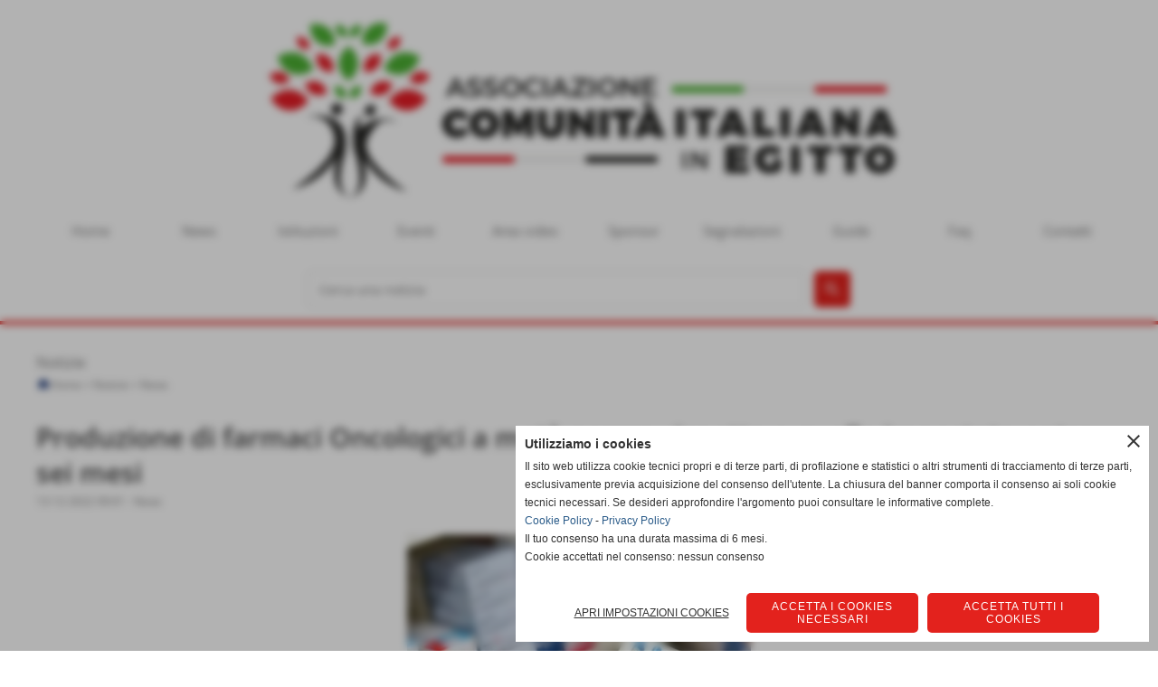

--- FILE ---
content_type: text/html; charset=UTF-8
request_url: https://www.italianiinegitto.it/produzione-di-farmaci-oncologici-a-meta-prezzo-rispetto-a-quello-importato-entro-sei-mesi.htm
body_size: 7689
content:
<!-- T. scheda: 0.001 -->
<!-- T. newsscheda: 0.021 -->
<!DOCTYPE html>
<html lang="it">
<head>
<title>Produzione di farmaci Oncologici a met&agrave; prezzo rispetto a quello </title>
<meta charset="utf-8">
<meta name="description" content="Il Dr. Olfat Ghorab, Presidente del Consiglio di Amministrazione di ACDIMA del Ministero della Salute, ha dichiarato che esiste un piano per produrre 76">
<meta name="keywords" content="Produzione di farmaci Oncologici a met&agrave; prezzo rispetto a quello importato entro sei mesi">
<link rel="canonical" href="https://www.italianiinegitto.it/produzione-di-farmaci-oncologici-a-meta-prezzo-rispetto-a-quello-importato-entro-sei-mesi.htm"><meta http-equiv="Content-Security-Policy" content="upgrade-insecure-requests">
<meta property="og:author" content="www.italianiinegitto.it">
<meta property="og:publisher" content="www.sitoper.it">
<meta name="generator" content="www.sitoper.it">
<meta name="robots" content="max-snippet:-1,max-image-preview:standard,max-video-preview:30">
<link rel="stylesheet preload" as="style" type="text/css" href="https://www.italianiinegitto.it/fonts/material-icons/material-icons.css">
<link rel="stylesheet preload" as="style" type="text/css" href="https://www.server146.h725.net/fonts/open-sans/open-sans.css">
<link rel="stylesheet preload" as="style" type="text/css" href="https://www.server146.h725.net/fonts/roboto/roboto.css">
	
<link href="https://www.italianiinegitto.it/css_personali/cachestile_larga1_1566.css" rel="stylesheet" type="text/css" media="all">
<meta name="viewport" content="width=device-width, initial-scale=1.0">
<meta name="format-detection" content="telephone=no">
<script src="https://www.italianiinegitto.it/js/jquery.js"></script>
<script src="https://www.italianiinegitto.it/js/datatimepicker/jquery.ui.timepicker.js?v=0.3.2" defer></script>
<link href="https://www.italianiinegitto.it/js/datatimepicker/jquery.ui.timepicker.css?v=0.3.2" rel="stylesheet" type="text/css"/>
<script src="https://www.italianiinegitto.it/js/jquery.ui.core.js"></script>
<script src="https://www.italianiinegitto.it/js/datatimepicker/jquery.ui.datepicker.js" defer></script>
<script src="https://www.italianiinegitto.it/js/datatimepicker/jquery.ui.timepicker-it.js" defer></script>
<script src="https://www.italianiinegitto.it/js/datatimepicker/jquery.ui.datepicker-it.js" defer></script>
<link rel="stylesheet" href="https://www.italianiinegitto.it/js/jquery-ui.css">

<script src="https://www.italianiinegitto.it/js/libvarie.js?lu=14012026085024"></script>
<script src="https://www.italianiinegitto.it/js/cookie/cookie.php?lu=14012026085024" defer></script>
<script src="https://www.italianiinegitto.it/js/defer.php?lu=14012026085024" defer></script>
<script src="https://www.italianiinegitto.it/js/menu.php?lu=14012026085024" defer></script>
<script src="https://www.italianiinegitto.it/js/carrello.php?lu=14012026085024" defer></script>

<link rel="stylesheet preload" as="style" type="text/css" href="https://www.italianiinegitto.it/js/slideshow/slideshow_css.php?lu=14012026085024">
<script src="https://www.italianiinegitto.it/js/slideshow/slideshow_js.php?lu=14012026085024" defer></script>

<link rel="stylesheet preload" as="style" type="text/css" href="https://www.italianiinegitto.it/js/slideshow2.0/slideshow_css.php?lu=14012026085024">
<script src="https://www.italianiinegitto.it/js/slideshow2.0/slideshow_js.php?lu=14012026085024" defer></script>

<link rel="stylesheet preload" as="style" type="text/css" href="https://www.italianiinegitto.it/js/calendario/calendario.css?lu=14012026085024">
<script src="https://www.italianiinegitto.it/js/calendario/calendario.js?lu=14012026085024" defer></script>

<link rel="stylesheet preload" as="style" type="text/css" href="https://www.italianiinegitto.it/js/boxscorrimento/boxscorrimento_css.php">
<script src="https://www.italianiinegitto.it/js/boxscorrimento/boxscorrimento_js.php?lu=14012026085024" defer></script>

<link rel="stylesheet preload" as="style" type="text/css" href="https://www.italianiinegitto.it/lightbox/lightbox_css.php?lu=14012026085024">
<script src="https://www.italianiinegitto.it/lightbox/lightbox.js?lu=14012026085024" defer></script>

<script src="https://www.italianiinegitto.it/js/inviaamico/inviaamico.js?lu=14012026085024" defer></script>

<!--Per rendere il sistema dei video di sfondo funzionante anche su explorer NON ELIMINARE LACIARE COSI-->
<!--[if lt IE 9]>
<script>
document.createElement('video');
</script>
<![endif]-->


<!-- NON SONO UN MODELLO -->	<script>
		var $jQCheckCampoAggiuntivo = jQuery.noConflict();
		
		$jQCheckCampoAggiuntivo(document).ready(function (index){
			
			$jQCheckCampoAggiuntivo("form[id^='moduloOrdine']").submit(function(index) {
				
				var selettore=$jQCheckCampoAggiuntivo(this).attr('id');
				var array=selettore.split('moduloOrdine');
				var trovate2=true;
				var patternemail = new RegExp(/^(("[\w-+\s]+")|([\w-+]+(?:\.[\w-+]+)*)|("[\w-+\s]+")([\w-+]+(?:\.[\w-+]+)*))(@((?:[\w-+]+\.)*\w[\w-+]{0,66})\.([a-z]{2,6}(?:\.[a-z]{2})?)$)|(@\[?((25[0-5]\.|2[0-4][\d]\.|1[\d]{2}\.|[\d]{1,2}\.))((25[0-5]|2[0-4][\d]|1[\d]{2}|[\d]{1,2})\.){2}(25[0-5]|2[0-4][\d]|1[\d]{2}|[\d]{1,2})\]?$)/i);
				var patterndate = new RegExp(/(?:0[1-9]|[12][0-9]|3[01])\/(?:0[1-9]|1[0-2])\/(?:19|20\d{2})/);
				
				$jQCheckCampoAggiuntivo("#moduloOrdine"+array[1]+" div[id^='ordinedatoaggiuntivovis_']").each(function (index, value) { 
					
					if(
						(!$jQCheckCampoAggiuntivo(this).find('input').val() || $jQCheckCampoAggiuntivo(this).find('input').val()=='undefined') && 
						(!$jQCheckCampoAggiuntivo(this).find('select').val() || $jQCheckCampoAggiuntivo(this).find('select').val()=='undefined') && 
						(!$jQCheckCampoAggiuntivo(this).find('textarea').val() || $jQCheckCampoAggiuntivo(this).find('textarea').val()=='undefined')
					)
					{
						trovate2=false;
					}
					else
					{
						//controllo i dati inseriti se email o data
						if($jQCheckCampoAggiuntivo(this).find('input').attr("id"))
						{
							var tipocampo = $jQCheckCampoAggiuntivo(this).find('input').attr("id").split('_');
							if(tipocampo[0]=='campoemail') 
							{
								if(!patternemail.test( $jQCheckCampoAggiuntivo(this).find('input').val() ))
								{
									trovate2=false;
								}								
							}
							else if(tipocampo[0]=='campodata')
							{
								if(!patterndate.test( $jQCheckCampoAggiuntivo(this).find('input').val() ))
								{
									trovate2=false;
								}
							}
						}						
					}													
				});
				
				if(!trovate2)
					{
					$jQCheckCampoAggiuntivo("#moduloOrdine"+array[1]+" #avvisocampiaggiuntivicomprasubito"+array[1]).show();
					return false;
					}
				else
					{
					$jQCheckCampoAggiuntivo("#moduloOrdine"+array[1]+" #avvisocampiaggiuntivicomprasubito"+array[1]).hide();
					}
			});
		});
	</script>
	
		
	
<style>

</style>
<!-- foglio stampa -->
<link rel="stylesheet" href="https://www.italianiinegitto.it/css/stampa.css" media="print"> 

<!-- T. intestazionecss: 0.010 -->
	
<meta property="og:title" content="Produzione di farmaci Oncologici a met&agrave; prezzo rispetto a quello" />
<meta property="og:type" content="article" />
<meta property="og:url" content="https://www.italianiinegitto.it/produzione-di-farmaci-oncologici-a-meta-prezzo-rispetto-a-quello-importato-entro-sei-mesi.htm" />
<meta property="og:description" content="Il Dr. Olfat Ghorab, Presidente del Consiglio di Amministrazione di ACDIMA del Ministero della Salute, ha dichiarato che esiste un piano per produrre 76" />
<!-- img meta: 202212091025142514.jpg --><!-- 3 -->
<meta property="og:image" content="https://www.italianiinegitto.it/foto/grandi/202212091025142514.jpg" />
<meta name="twitter:image" content="https://www.italianiinegitto.it/foto/grandi/202212091025142514.jpg" />
<meta name="twitter:image:alt" content="" />
<meta property="og:image:type" content="image/jpg" />
<meta property="og:image:width" content="380" />
<meta property="og:image:height" content="200" />

<meta name="twitter:card" content="summary_large_image">
<meta name="twitter:creator" content="@italianiinegitto.it" />
<meta name="twitter:site" content="@italianiinegitto.it">
<meta name="twitter:title" content="Produzione di farmaci Oncologici a met&agrave; prezzo rispetto a quello importato entro sei mesi ">
<meta name="twitter:description" content="Il Dr. Olfat Ghorab, Presidente del Consiglio di Amministrazione di ACDIMA del Ministero della Salute, ha dichiarato che esiste un piano per produrre 76">
<meta name="twitter:domain" content="www.italianiinegitto.it"></head>
<body id="news-scheda-373" class="">
	<a href="#contenuto-main" class="skip-link">Salta al contenuto principale</a>
<!-- inizio oggetti liberi body --><!-- fine oggetti liberi body -->
	<div id="sfondo-sito">
		<div id="data-ora">16 Gennaio 2026</div>
		
	<div id="accessoriofisso01"></div><div id="accessoriofisso02"></div><div id="accessorio-iniziosito"></div>
	<header id="testa" role="banner">
	    <div id="testa-interna"><!-- inizio oggetti liberi testa -->
<!-- fine oggetti liberi testa --><!-- no cache -->
<div class="box-generico ridotto "  id="box15">    
    <div class="boxContenuto">
		<div class="tab01 tab-nudo"><div class="contenitore-tab02">
			<div class="tab02 tab-nudo"><div class="tab02-area-foto"><div class="immagine align-center"><img src="/foto/grandi/asspergiornale.png" sizes="(min-width: 733px) 733px, 100vw" srcset="/foto/grandi/asspergiornale.png 733w" alt="" width="733" height="225">
				<input name="w_immagine_box" id="w_immagine_box_spec_15_1" type="hidden" value="733">
				<input name="h_immagine_box" id="h_immagine_box_spec_15_1" type="hidden" value="225">
				</div></div>
				</div></div>
		</div>  
    	</div>
</div><!-- T. box 15: 0.002 --><!-- no cache --><!-- menu: 1 | eredita: no | chi eredita:  | tipo: orizzontale -->
	<div id="ancora-menu-orizzontale1-16"></div>
	<nav class="menu-orizzontale menu-orizzontale-con-blocco" id="menu-orizzontale1-16" style="z-index: 99" data-tipoMenu="orizzontale">
		<div class="menu-orizzontale-riga">
			<ul><li class="menu-orizzontale-tasto">
	<a href="https://www.italianiinegitto.it/" title="Home" data-urlPulsante="" data-moduloPulsante="homepage">Home</a>
</li><li class="menu-orizzontale-tasto">
	<a href="https://www.italianiinegitto.it/news-1.htm" title="News" data-urlPulsante="news-1.htm" data-moduloPulsante="news">News</a>
</li><li class="menu-orizzontale-tasto">
	<a href="https://www.italianiinegitto.it/istituzioni.htm" title="Istituzioni" data-urlPulsante="istituzioni.htm" data-moduloPulsante="news">Istituzioni</a>
</li><li class="menu-orizzontale-tasto">
	<a href="https://www.italianiinegitto.it/eventi.htm" title="Eventi" data-urlPulsante="eventi.htm" data-moduloPulsante="news">Eventi</a>
</li><li class="menu-orizzontale-tasto">
	<a href="Area-video.htm" title="Area video" data-urlPulsante="categorie.php?modulo_attuale=area_video" data-moduloPulsante="area_video">Area video</a>
</li><li class="menu-orizzontale-tasto">
	<a href="gli-sponsor.htm" title="gli sponsor" data-urlPulsante="categorie.php?modulo_attuale=sponsor" data-moduloPulsante="sponsor">Sponsor</a>
</li><li class="menu-orizzontale-tasto">
	<a href="https://www.italianiinegitto.it/segnalazioni.htm" title="Segnalazioni" data-urlPulsante="segnalazioni.htm" data-moduloPulsante="pagine_aggiuntive">Segnalazioni</a>
</li><li class="menu-orizzontale-tasto">
	<a href="https://www.italianiinegitto.it/guida-ai-servizi-consolari.htm" title="Guida ai servizi consolari" data-urlPulsante="guida-ai-servizi-consolari.htm" data-moduloPulsante="">Guide</a>
</li><li class="menu-orizzontale-tasto">
	<a href="https://www.italianiinegitto.it/faq-italiani-in-egitto.htm" title="Domande frequenti" data-urlPulsante="faq-italiani-in-egitto.htm" data-moduloPulsante="">Faq</a>
</li><li class="menu-orizzontale-tasto">
	<a href="https://www.italianiinegitto.it/Contattaci.htm" title="Contattaci" data-urlPulsante="Contattaci.htm" data-moduloPulsante="">Contatti</a>
</li>
				</ul>
			</div>
		</nav><!-- T. menu 16 parziale1: 0.000 | parziale2: 0.003 --><!-- T. menu 16: 0.003 --><!-- no cache -->
<div class="box-news ridotto boxcerca"  id="box56">    
    <div class="boxContenuto">
		<div class="tab01 tab-nudo">
				<div class="tab02 tab-nudo">
					<div class="tab02-corpo">
						
					
	<form action="categorie.php" method="get" name="form_news56" id="form_news56" class="formdiricercamodulo">
		<div>
			<input name="parola_cerca" id="parola_cercanews56" value="" placeholder="Cerca una notizia" type="text" autocomplete="off">
		</div>	
		
        <div>                    
            <input name="submit" type="submit" value="search" title="cerca" class="submit-cerca notranslate">     
            <input name="azione" type="hidden" value="cercaspec">
            <input name="tipo" type="hidden" value="parola">
			<input name="modulo_attuale" type="hidden" value="news">
        </div>
		
	</form>
					</div>
				</div>
		</div>  
    	</div>
</div><!-- T. box 56: 0.001 -->		
	    <!-- CHIUSURA DI testa-interna -->
		</div>
	<!-- CHIUSURA DI testa -->
	</header>
	
	<div id="accessorio-iniziocontenuti"></div>		<div id="corpo-contenitore">
			<div id="corpo-contenuto-paginainterna">
								<div id="contenuti" class="news-scheda scheda">
				
				<main class="pag00" id="contenuto-main" role="main">
										<div class="pag00-testa">
								<div class="titolo">Notizie</div><div class="sottotitolo"><span class="nascosto">percorso: </span><a href="https://www.italianiinegitto.it/" title="torna a Home">Home</a> &gt; <a href="News.htm" title="torna a Notizie">Notizie</a> &gt; <a href="news-1.htm" title="torna a News">News</a></div>					</div> 
											<div class="pag00-corpo">
																
								<!-- pag01 - contenuti -->
								<article class="pag01">
									
								<header class="pag01-testa"><div class="titolo"><h1>Produzione di farmaci Oncologici a met&agrave; prezzo rispetto a quello importato entro sei mesi </h1></div><div class="sottotitolo"><span class="sottotitolo-data">13-12-2022 09:01</span><span class="sottotitolo-categorie"> - <span class="categorianome"><a href="news-1.htm" title="News">News</a></span></span></div>
								</header>									<div class="pag01-corpo">
											<div class="immagine grande scheda-immagine-sopra" ><div class="galleria-foto">
<div class="lb-galleriafotografica">    
 
        <label for="imagefotogallery373-1" title="zoom">
            <img src="foto/grandi/202212091025142514.jpg" width="" height="" alt="" class="fotodazoomare" title="">
			<input type="hidden" id="datifotogallery373-1" data-pathfoto="foto/grandi/202212091025142514.jpg" data-didascalia="" data-srcset="" data-sizes="" data-width="" data-height="" data-alt="" data-title="">
        </label>
			<input type="hidden" id="lb-maxelementfotogallery373" data-maxelement="1">
	        <div class="lb-overlay" id="overlayimagefotogallery373">	
	            <label for="lb-closefotogallery373">
	                <span class="lb-close">X CLOSE</span>					
					<span class="lb-contenitoreimmagine">					
	    	     		<img src="" srcset="" sizes="" width="" height="" alt="" title="" />
	    				 
	                    <label for="imagefotogallery373" title="<< precedente" class="lb-thumbimg">
	                        <span class="lb-prev"><span class="material-icons notranslate">keyboard_arrow_left</span></span>
	                    </label> 
	                    <label for="imagefotogallery373" title="successivo >>" class="lb-thumbimg">
	                        <span class="lb-next"><span class="material-icons notranslate">keyboard_arrow_right</span></span>
	                    </label>	
					</span>    				
					<span class="lb-didascalia"></span>				
	            </label>            
	        </div>    
<input type="radio" name="lb-galleryfotogallery373" id="lb-closefotogallery373">
</div>  
</div></div><div class="testo">Il Dr. Olfat Ghorab, Presidente del Consiglio di Amministrazione di ACDIMA del Ministero della Salute, ha dichiarato che esiste un piano per produrre 76 farmaci di alto valore, osservando che il piano mira anche alla produzione di trattamenti oncologici nella prima met&agrave; del 2023.<BR><BR>Il Presidente del Consiglio di Amministrazione di ACDIMA del Ministero della Salute, in un intervento alla televisione egiziana, che i farmaci per prevenire la campagna saranno completamente localizzati, indicando che la produzione di medicinali localmente ridurrebbe la fattura di importazione, assorbirebbe farmacia e laureati in scienze e fornirebbe medicine in tempo ad un valore inferiore del 50% rispetto alla sua controparte importata.<BR><BR>Ghorab ha sottolineato che la produzione locale mirata &egrave; attraverso una partnership straniera nel trasferimento di tecnologia dall'America e dalla Francia, con linee di produzione e alte capacit&agrave; in conformit&agrave; con gli standard della produzione di questo tipo di farmaci per garantire la sicurezza del prodotto, sottolineando che il farmaco egiziano &egrave; noto per la sua alta qualit&agrave; ed efficienza, rivelando che il 90% dei farmaci viene fornito localmente per un valore di 48 miliardi di sterline al mese, aggiungendo: "Tutti i medicinali saranno prodotti in Egitto entro la fine del 2024.<BR><BR>Fonte: <strong>youm7</strong></div><div class="link-accessori">
<span class="nascosto">[</span><span title="condividi su Facebook" onclick="shareFacebook('https://www.italianiinegitto.it/produzione-di-farmaci-oncologici-a-meta-prezzo-rispetto-a-quello-importato-entro-sei-mesi.htm','Produzione+di+farmaci+Oncologici+a+met%C3%A0+prezzo+rispetto+a+quello+importato+entro+sei+mesi');" style="cursor: pointer;"><img src="/img/share-facebook.png" alt="icona di Facebook"></span><span class="nascosto">]</span> 	
<span class="nascosto">[</span><span title="condividi su WhatsApp" onclick="shareWhatsapp('https://www.italianiinegitto.it/produzione-di-farmaci-oncologici-a-meta-prezzo-rispetto-a-quello-importato-entro-sei-mesi.htm','Produzione+di+farmaci+Oncologici+a+met%C3%A0+prezzo+rispetto+a+quello+importato+entro+sei+mesi');" style="cursor: pointer;"><img src="/img/share-whatsapp.png" alt="icona di WhatsApp"></span><span class="nascosto">]</span> </div>									</div> 	
																	</article>
								<!-- FINE pag01 - contenuti -->								
													</div>					
				    				</main>	
		    <!-- FINE ZONA DEI CONTENUTI -->
		    </div>
		        
			<div class="cancellatore-corpo"></div>
		</div>
	</div>
	<hr>
	<div id="accessorio-finecontenuti"></div>
<!-- T. schedatemplate: 0.029 -->
<footer id="piede-contenitore" role="contentinfo">
	<!-- inizio oggetti liberi piede -->
<!-- fine oggetti liberi piede -->	
	<div id="piede-contenuto">		
		
			<div class="contenitoreBox" id="contenitoreBox46">
				<div class="contenitoreBoxContenuto"><div class="contenitoreBoxColonna"><!-- no cache -->
<div class="box-generico largo "  id="box47">    
    <div class="boxContenuto">
		<div class="tab01 tab-nudo"><div class="contenitore-tab02">
			<div class="tab02 tab-nudo"><div class="tab02-area-foto"><div class="immagine align-center"><span class="nascosto">[</span><a href="https://www.apitaconsulting.it" title="https://www.apitaconsulting.it aperto in una nuova finestra" target="_blank"><img src="/foto/grandi/ap-italian-for-consulting4.png" sizes="(min-width: 239px) 239px, 100vw" srcset="/foto/grandi/ap-italian-for-consulting4.png 239w" alt="" width="239" height="80"></a><span class="nascosto">]</span>
				<input name="w_immagine_box" id="w_immagine_box_spec_47_1" type="hidden" value="239">
				<input name="h_immagine_box" id="h_immagine_box_spec_47_1" type="hidden" value="80">
				</div></div>
				</div></div>
		</div>  
    	</div>
</div><!-- T. box 47: 0.002 --></div><div class="contenitoreBoxColonna"><!-- no cache -->
<div class="box-generico largo "  id="box48">    
    <div class="boxContenuto">
		<div class="tab01 tab-nudo"><div class="contenitore-tab02">
			<div class="tab02 tab-nudo"><div class="tab02-area-foto"><div class="immagine align-center"><span class="nascosto">[</span><a href="https://www.puglianelmondo.com" title="https://www.puglianelmondo.com aperto in una nuova finestra" target="_blank"><img src="/foto/grandi/associazione-pugliesi-nel-mondo-1-1.jpeg" sizes="(min-width: 255px) 255px, 100vw" srcset="/foto/piccole/associazione-pugliesi-nel-mondo-1-1.jpeg 150w, /foto/grandi/associazione-pugliesi-nel-mondo-1-1.jpeg 255w" alt="Associazione Pugliesi nel mondo" width="255" height="191"></a><span class="nascosto">]</span>
				<input name="w_immagine_box" id="w_immagine_box_spec_48_1" type="hidden" value="255">
				<input name="h_immagine_box" id="h_immagine_box_spec_48_1" type="hidden" value="191">
				</div></div>
				</div></div>
		</div>  
    	</div>
</div><!-- T. box 48: 0.001 --></div><div class="contenitoreBoxColonna"><!-- no cache -->
<div class="box-generico largo "  id="box49">    
    <div class="boxContenuto">
		<div class="tab01 tab-nudo"><div class="contenitore-tab02">
			<div class="tab02 tab-nudo"><div class="tab02-area-foto"><div class="immagine align-center"><span class="nascosto">[</span><a href="https://www.airesos.com" title="https://www.airesos.com aperto in una nuova finestra" target="_blank"><img src="/foto/grandi/sos-aire-1-1.jpeg" sizes="(min-width: 255px) 255px, 100vw" srcset="/foto/piccole/sos-aire-1-1.jpeg 150w, /foto/grandi/sos-aire-1-1.jpeg 255w" alt="sos aire" width="255" height="191"></a><span class="nascosto">]</span>
				<input name="w_immagine_box" id="w_immagine_box_spec_49_1" type="hidden" value="255">
				<input name="h_immagine_box" id="h_immagine_box_spec_49_1" type="hidden" value="191">
				</div></div>
				</div></div>
		</div>  
    	</div>
</div><!-- T. box 49: 0.001 --></div><div class="contenitoreBoxColonna"><!-- no cache -->
<div class="box-generico largo "  id="box50">    
    <div class="boxContenuto">
		<div class="tab01 tab-nudo"><div class="contenitore-tab02">
			<div class="tab02 tab-nudo"><div class="tab02-area-foto"><div class="immagine align-center"><span class="nascosto">[</span><a href="https://www.facebook.com/bellafiguraegypt" title="https://www.facebook.com/bellafiguraegypt aperto in una nuova finestra" target="_blank"><img src="/foto/grandi/bella-figura-ristorante-italiano-1-1.jpeg" sizes="(min-width: 255px) 255px, 100vw" srcset="/foto/piccole/bella-figura-ristorante-italiano-1-1.jpeg 150w, /foto/grandi/bella-figura-ristorante-italiano-1-1.jpeg 255w" alt="Bella figura ristorante italiano" width="255" height="191"></a><span class="nascosto">]</span>
				<input name="w_immagine_box" id="w_immagine_box_spec_50_1" type="hidden" value="255">
				<input name="h_immagine_box" id="h_immagine_box_spec_50_1" type="hidden" value="191">
				</div></div>
				</div></div>
		</div>  
    	</div>
</div><!-- T. box 50: 0.001 --></div>
	            </div>
			</div><!-- T. contenitore 46: 0.007 -->
			<div class="contenitoreBox" id="contenitoreBox51">
				<div class="contenitoreBoxContenuto"><div class="contenitoreBoxColonna"><!-- no cache -->
<div class="box-generico largo "  id="box52">    
    <div class="boxContenuto">
		<div class="tab01">
			<!-- tab01 testa -->
			<header class="tab01-testa">
				<div class="titolo">
					COMUNIT&Agrave; ITALIANA IN EGITTO
				</div>
			</header>
		
			<!-- tab01 corpo -->
			<div class="tab01-corpo"><div class="contenitore-tab02">
			<div class="tab02">	
				
				<!-- tab02 corpo -->
				<div class="tab02-corpo">
						
						<div class="descrizione"><a href="mailto:comunitaitaliana@outlook.com"><span class="material-icons-outlined" style="display: inline-block;font-size: 30px;vertical-align: middle;">alternate_email</span> <span style="display: inline-block; vertical-align: middle;">comunitaitaliana@outlook.com</span></a><BR><BR><a href="https://www.facebook.com/groups/454290002385889" title="seguici su Facebook" target="_blank"><span style="display: inline-block;"><img src="https://www.italianiinegitto.it/foto/grandi/facebook-1.png" alt="Icona Facebook" style="max-width: 100%;" width="30"></span> <span style="display: inline-block; vertical-align: middle;">Seguici su Facebook</span></a><BR></div>
						<div class="clear-left"></div>
				</div>
				</div></div>	
			</div>
		</div>  
    	</div>
</div><!-- T. box 52: 0.001 --></div><div class="contenitoreBoxColonna"><!-- no cache --><!-- menu: 4 | eredita: no | chi eredita:  | tipo: verticale -->
<nav id="menu-verticale-nav4-54" class="menu-verticale-box mv-scatola" data-tipoMenu="verticale">
	<div class="mv-testa">NOTIZIE</div>
	<div class="mv-corpo">
				<div class="mv-link01-corpo">
					<a href="news-1.htm" title="News" data-urlPulsante="categorie.php?categoria=3" data-moduloPulsante="news">News</a>
				</div>
				<div class="mv-link01-corpo">
					<a href="istituzioni.htm" title="Istituzioni" data-urlPulsante="categorie.php?categoria=46" data-moduloPulsante="news">Istituzioni</a>
				</div>
				<div class="mv-link01-corpo">
					<a href="eventi.htm" title="Eventi" data-urlPulsante="categorie.php?categoria=51" data-moduloPulsante="news">Eventi</a>
				</div>
				<div class="mv-link01-corpo">
					<a href="guida-ai-servizi-consolari.htm" title="Guida ai servizi consolari" data-urlPulsante="categorie.php?categoria=69" data-moduloPulsante="news">Guide</a>
				</div>
	</div>
</nav><!-- T. menu 54 parziale1: 0.000 | parziale2: 0.001 --><!-- T. menu 54: 0.001 --></div><div class="contenitoreBoxColonna"><!-- no cache --><!-- menu: 44 | eredita: no | chi eredita:  | tipo: verticale -->
<nav id="menu-verticale-nav44-53" class="menu-verticale-box mv-scatola" data-tipoMenu="verticale">
	<div class="mv-testa">UTILIT&Agrave;</div>
	<div class="mv-corpo">
				<div class="mv-link01-corpo">
					<a href="https://www.italianiinegitto.it/" title="homepage" data-urlPulsante="" data-moduloPulsante="homepage">homepage</a>
				</div>
				<div class="mv-link01-corpo">
					<a href="https://www.italianiinegitto.it/Contattaci.htm" title="Contattaci" data-urlPulsante="Contattaci.htm" data-moduloPulsante="pagine_aggiuntive">Contattaci</a>
				</div>
				<div class="mv-link01-corpo">
					<a href="https://www.italianiinegitto.it/segnalazioni.htm" title="Segnalazioni" data-urlPulsante="segnalazioni.htm" data-moduloPulsante="pagine_aggiuntive">Segnalazioni</a>
				</div>
				<div class="mv-link01-corpo">
					<a href="https://www.italianiinegitto.it/Informativa-Privacy.htm" title="Informativa Privacy" data-urlPulsante="Informativa-Privacy.htm" data-moduloPulsante="pagine_aggiuntive">Privacy Policy</a>
				</div>
				<div class="mv-link01-corpo">
					<a href="https://www.italianiinegitto.it/Informativa-sui-cookies.htm" title="Informativa sui cookies" data-urlPulsante="Informativa-sui-cookies.htm" data-moduloPulsante="pagine_aggiuntive">Cookie Policy</a>
				</div>
				<div class="mv-link01-corpo">
					<a href="mappa.php" title="Mappa del sito web" data-urlPulsante="mappa.php" data-moduloPulsante="mappa_sito">Mappa del sito web</a>
				</div>
	</div>
</nav><!-- T. menu 53 parziale1: 0.000 | parziale2: 0.002 --><!-- T. menu 53: 0.002 --></div>
	            </div>
			</div><!-- T. contenitore 51: 0.006 -->		
	</div>
</footer>
		<!-- T. piede: 0.014 -->

<div id="firma" role="region" aria-label="Crediti del sito">
	<a href="https://www.sitoper.it" title="Creazione siti web">Realizzazione siti web www.sitoper.it</a>
</div><div id="windows_confirm_delete">
    <div id="windows_confirm_delete_label"></div>    
    <div id="windows_confirm_delete_button"></div>
</div>
<button type="button" id="tornasu" class="tornasu" aria-label="Torna all'inizio">
  <img src="/img/torna-su.png" alt="" aria-hidden="true" role="presentation">
</button>
	<aside id="risoluzioneschermo" style="display: none;">
	<span id="risoluzionedimensione"> × </span><span id="detectmobile">no</span><span id="stilemobileattivo">mobilesi</span> - DetectMobile: no (stile mobile: mobilesi && session windowwidth: )</aside>
<aside id="linguabrowsersitoweb" style="display: none;">
	<div id="linguabrowser"></div>
	<div id="linguasitoweb"></div>
</aside>
	<!--
-->
<div id="area-cookie2021-promemoria" title="Apri impostazioni cookies" role="button" tabindex="0" aria-haspopup="dialog" aria-controls="area-cookie2021" aria-label="Apri impostazioni cookies"><span class="material-icons notranslate" aria-hidden="true">cookie</span></div>
<div id="area-cookie2021-sfondo" style="display: none;" aria-hidden="true"></div>
<div id="area-cookie2021" style="display: none;" role="dialog" aria-modal="true" aria-labelledby="cookie2021-title" aria-describedby="cookie2021-desc">
	<span id="area-cookie2021-chiudi" class="material-icons notranslate" title="Chiudi il banner e accetta i cookies necessari" role="button" tabindex="0" aria-label="Chiudi il banner e accetta i cookies necessari">close</span>
	<div class="area-cookie2021-contenuto">	
		<div class="area-cookie2021-contenuto-titolo" id="cookie2021-title">Utilizziamo i cookies</div>		
		<div class="area-cookie2021-contenuto-info" id="cookie2021-desc">
			<div>Il sito web utilizza cookie tecnici propri e di terze parti, di profilazione e statistici o altri strumenti di tracciamento di terze parti, esclusivamente previa acquisizione del consenso dell'utente. La chiusura del banner comporta il consenso ai soli cookie tecnici necessari. Se desideri approfondire l'argomento puoi consultare le informative complete.</div>
			<div><a href="Informativa-sui-cookies.htm" title="Cookie Policy" rel="nofollow">Cookie Policy</a> - <a href="Informativa-Privacy.htm" title="Privacy Policy" rel="nofollow">Privacy Policy</a></div>
			<div id="statoconsensocookiebanner">Il tuo consenso ha una durata massima di 6 mesi.<BR>Cookie accettati nel consenso: nessun consenso<BR></div>
		</div>		
		<div class="area-cookie2021-contenuto-dettagli">
			<div class="area-cookie2021-contenuto-dettagli-cookie">			
				<div class="area-cookie2021-contenuto-dettagli-cookie-blocco">
					<div class="area-cookie2021-contenuto-dettagli-cookie-blocco-info">
						<div class="area-cookie2021-contenuto-dettagli-cookie-blocco-nome" id="nome_necessary">
							tecnici necessari
						</div>
						<div class="area-cookie2021-contenuto-dettagli-cookie-blocco-descrizione" id="desc_necessary">
							I cookie tecnici e necessari aiutano a rendere fruibile un sito web abilitando funzioni di base come la navigazione della pagina e l'accesso alle aree protette del sito web. Il sito web non può funzionare correttamente senza questi cookie.
						</div>
					</div>
					<div class="area-cookie2021-contenuto-dettagli-cookie-blocco-consenso" aria-disabled="true" role="presentation" aria-hidden="true">
						<input type="checkbox" id="label_consensocookienecessary" aria-describedby="nome_necessary desc_necessary" aria-label="tecnici necessari (non modificabile)" disabled checked>
						<label for="label_consensocookienecessary" class="interruttore sbiadito" title="tecnici necessari">
							<span class="nascosto">tecnici necessari (non modificabile)</span>
							<span class="interruttoreslider round disabilitato" aria-hidden="true"></span>
						</label>						
					</div>
				</div>
				
				<div class="area-cookie2021-contenuto-dettagli-cookie-blocco">
					<div class="area-cookie2021-contenuto-dettagli-cookie-blocco-info">
						<div class="area-cookie2021-contenuto-dettagli-cookie-blocco-nome" id="nome_targeting">
							marketing e pubblicità
						</div>
						<div class="area-cookie2021-contenuto-dettagli-cookie-blocco-descrizione" id="desc_targeting">
							I cookie di marketing e pubblicità vengono utilizzati per tenere traccia dei visitatori sui siti web. L'intenzione è quella di visualizzare annunci pertinenti e coinvolgenti per il singolo utente e quindi più preziosi per editori e inserzionisti terzi.
						</div>
					</div>
					<div class="area-cookie2021-contenuto-dettagli-cookie-blocco-consenso">
						<input type="checkbox" id="label_consensocookietargeting" name="consensocookietargeting" aria-describedby="nome_targeting desc_targeting" aria-label="Attiva o disattiva cookie: marketing e pubblicità" data-category="targeting" value="si">
						<label for="label_consensocookietargeting" class="interruttore" title="marketing e pubblicità">
							<span class="nascosto">marketing e pubblicità</span>
							<span class="interruttoreslider round" id="interruttore_consensocookietargeting" aria-hidden="true"></span>  							
						</label>
					</div>
				</div>		
			</div>		
		</div>		
		<div class="area-cookie2021-contenuto-pulsanti">
			<div id="area-cookie2021-impostazioni" class="bottone-cookie2021" title="Apri impostazioni cookies" role="button" tabindex="0" aria-label="Apri impostazioni cookies">Apri impostazioni cookies</div>
			<div id="area-cookie2021-selezionati" class="bottone bottone-p bottone-cookie2021" title="Accetta i cookies selezionati" role="button" tabindex="0" aria-label="Accetta i cookies selezionati">Accetta i cookies selezionati</div>
			<div id="area-cookie2021-necessari" class="bottone bottone-p bottone-cookie2021" title="Accetta i cookies necessari" role="button" tabindex="0" aria-label="Accetta i cookies necessari">Accetta i cookies necessari</div>
			<div id="area-cookie2021-tutti" class="bottone bottone-p bottone-cookie2021" title="Accetta tutti i cookies" role="button" tabindex="0" aria-label="Accetta tutti i cookies">Accetta tutti i cookies</div>
		</div>
	</div>	
</div></div>
<div id="accessorio-finepiede"></div>
<!-- 51t0p3r-51am0-1-p1u-b3ll1 | /produzione-di-farmaci-oncologici-a-meta-prezzo-rispetto-a-quello-importato-entro-sei-mesi.htm | /scheda.php?par=produzione-di-farmaci-oncologici-a-meta-prezzo-rispetto-a-quello-importato-entro-sei-mesi | news_scheda.php?idnews=373 | 81.4.100.229 | OK140 | 0.069 | PHP 7.2.24 -->
	<input type="hidden" id="requestUriDoveSono" name="requestUriDoveSono" value="produzione-di-farmaci-oncologici-a-meta-prezzo-rispetto-a-quello-importato-entro-sei-mesi.htm">
	<input type="hidden" id="phpSelfDoveSono" name="phpSelfDoveSono" value="scheda.php">
	<input type="hidden" id="phpSelfDoveSono2" name="phpSelfDoveSono2" value="news_scheda.php">
	<input type="hidden" id="queryStringDoveSono" name="queryStringDoveSono" value="par=produzione-di-farmaci-oncologici-a-meta-prezzo-rispetto-a-quello-importato-entro-sei-mesi">
	<input type="hidden" id="queryStringDoveSono2" name="queryStringDoveSono2" value="idnews=373">
	<input type="hidden" id="moduloDoveSono" name="moduloDoveSono" value="news">
	<input type="hidden" id="array_menu_dedicato_dipendedasezione" name="array_menu_dedicato_dipendedasezione" value=""></body>
</html>
<!--FINEA-->
<!--FINEB-->